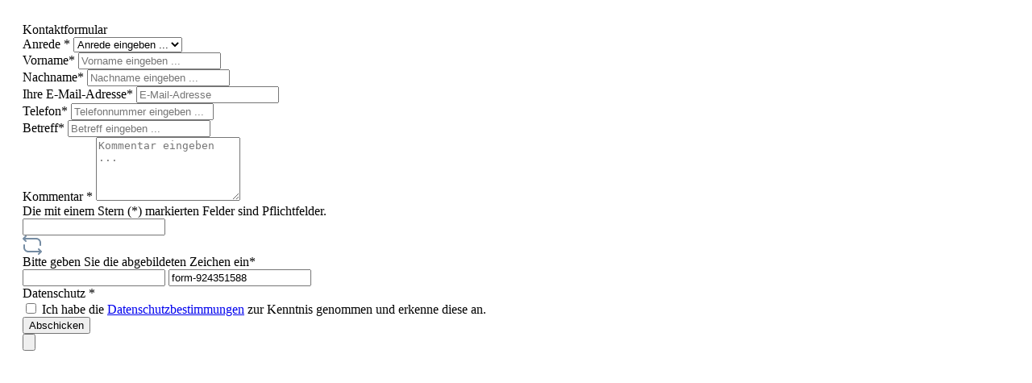

--- FILE ---
content_type: text/html; charset=UTF-8
request_url: https://weinhaus-lesmeister.de/widgets/cms/54a0b022f5204f2c9c33a002152a6415
body_size: 2333
content:
    <div class="cms-sections">
                                            
            
            
            
                                        
                                    
                            <div class="cms-section  pos-0 cms-section-default"
                     style="">

                            <div class="cms-section-default boxed">
        
                            
                
                
    
    
    
    
            
    
                
            
    <div class="cms-block  pos-1 cms-block-form"
         style="">
                            
                    <div class="cms-block-container"
                 style="padding: 20px 20px 20px 20px;">

                                    <div class="cms-block-container-row row cms-row ">
                                    
    <div class="col-12" data-cms-element-id="0cb07c81f4f5435d9370dfca0f8dfde2">
                        
    <div class="cms-element-form">
        <div class="row justify-content-center">
            <div class="col-lg-12">

                
                <div class="card">
                    <div class="card-body">
                                                                                                                        <div class="card-title mb-4">
                                                                                    Kontaktformular
                                                                            </div>
                                
                                                                        <form action="/form/contact"
          method="post"
          data-form-csrf-handler="true"
          data-form-validation="true">

        <div class="form-content">
        <div class="form-row">
                                <div class="form-group col-md-4">
                    <label class="form-label" for="form-Salutation">
                Anrede *            </label>
        
                    <select name="salutationId"
                    id="form-Salutation"
                    required="required"                    class="custom-select contact-select">
                                    <option disabled="disabled" selected="selected" value="">
                        Anrede eingeben ...
                    </option>
                
                                    <option value="4a2713b174f14b0db987ebf6e889b81f">
                        Keine Angabe
                    </option>
                                    <option value="a2c0e09edd864131a400116eb4b8f80b">
                        Frau
                    </option>
                                    <option value="0ca258e4f2ce4f43a115dfd51296ab67">
                        Herr
                    </option>
                            </select>

                        </div>
            
                                                <div class="form-group col-md-4">
                    <label class="form-label" for="form-firstName">Vorname*            </label>
        
                    <input name="firstName"
                   type="text"
                   id="form-firstName"
                   value=""
                   placeholder="Vorname eingeben ..."
                   required="required"                   class="form-control"/>

                        </div>
            
                                                <div class="form-group col-md-4">
                    <label class="form-label" for="form-lastName">Nachname*            </label>
        
                    <input name="lastName"
                   type="text"
                   id="form-lastName"
                   value=""
                   placeholder="Nachname eingeben ..."
                   required="required"                   class="form-control"/>

                        </div>
                    </div>

        <div class="form-row">
                                <div class="form-group col-md-6">
                    <label class="form-label" for="form-email">Ihre E-Mail-Adresse*            </label>
        
                    <input name="email"
                   type="email"
                   id="form-email"
                   value=""
                   placeholder="E-Mail-Adresse"
                   required="required"                   class="form-control"/>

                        </div>
            
                                                <div class="form-group col-md-6">
                    <label class="form-label" for="form-phone">Telefon*            </label>
        
                    <input name="phone"
                   type="text"
                   id="form-phone"
                   value=""
                   placeholder="Telefonnummer eingeben ..."
                   required="required"                   class="form-control"/>

                        </div>
                    </div>

        <div class="form-row">
                                <div class="form-group col-12">
                    <label class="form-label" for="form-subject">Betreff*            </label>
        
                    <input name="subject"
                   type="text"
                   id="form-subject"
                   value=""
                   placeholder="Betreff eingeben ..."
                   required="required"                   class="form-control"/>

                        </div>
                    </div>

        <div class="form-row">
                                <div class="form-group col-12">
                    <label class="form-label" for="form-comment">
                Kommentar *            </label>
        
                    <textarea name="comment"
                          id="form-comment"
                          placeholder="Kommentar eingeben ..."
                          rows="5"                          required="required"                          class="form-control"></textarea>
                        </div>
                    </div>

                        <div class="form-text mt-4 mb-2">
        Die mit einem Stern (*) markierten Felder sind Pflichtfelder.
    </div>
        
                                    
    
                                            <div class="shopware_surname_confirm">
                    <input type="text"
                   name="shopware_surname_confirm"
                   class="d-none"
                   value=""
                   tabindex="-1"
                   autocapitalize="off"
                   spellcheck="false"
                   autocorrect="off"
                   autocomplete="off"
            >
            </div>
                                                        
    <div class="form-row basic-captcha"
         data-basic-captcha="true"
         data-basic-captcha-options='{&quot;router&quot;:&quot;\/basic-captcha&quot;,&quot;validate&quot;:&quot;\/basic-captcha-validate&quot;,&quot;captchaRefreshIconId&quot;:&quot;#form-924351588-basic-captcha-content-refresh-icon&quot;,&quot;captchaImageId&quot;:&quot;#form-924351588-basic-captcha-content-image&quot;,&quot;basicCaptchaInputId&quot;:&quot;#form-924351588-basic-captcha-input&quot;,&quot;basicCaptchaFieldId&quot;:&quot;#form-924351588-basic-captcha-field&quot;,&quot;formId&quot;:&quot;form-924351588&quot;,&quot;preCheck&quot;:null,&quot;preCheckRoute&quot;:{&quot;path&quot;:&quot;\/basic-captcha-validate&quot;,&quot;token&quot;:&quot;b550d52e55e75335980.EizI5UnVt2dH3B15U4N4SzhMN7_CJgrt-39QR6LuiDo.KlWCvTuFhj0osmo4a_UUfEscaMe1UU3AmTERGMeg5H9aFPC3MILgLha2XA&quot;}}'>
        <div class="form-group  col-md-12 basic-captcha-content">
                            <div class="basic-captcha-content-code">
                    <div class="basic-captcha-content-image" id="form-924351588-basic-captcha-content-image"></div>
                                            <a class="btn btn-outline-primary basic-captcha-content-refresh-icon" id="form-924351588-basic-captcha-content-refresh-icon">
                                                                    <span class="icon icon-arrow-switch">
                        <svg xmlns="http://www.w3.org/2000/svg" xmlns:xlink="http://www.w3.org/1999/xlink" width="24" height="24" viewBox="0 0 24 24"><defs><g id="icons-default-arrow-switch"><path d="m3.4142 3 1.293-1.2929c.3904-.3905.3904-1.0237 0-1.4142-.3906-.3905-1.0238-.3905-1.4143 0l-3 3c-.3905.3905-.3905 1.0237 0 1.4142l3 3c.3905.3905 1.0237.3905 1.4142 0 .3905-.3905.3905-1.0237 0-1.4142L3.4142 5h12.904C16.6947 5 17 4.5523 17 4s-.3053-1-.6818-1H3.4142zm17.1716 16H6.7273C6.3256 19 6 19.4477 6 20s.3256 1 .7273 1h13.8585l-1.293 1.2929c-.3904.3905-.3904 1.0237 0 1.4142.3906.3905 1.0238.3905 1.4143 0l3-3c.3905-.3905.3905-1.0237 0-1.4142l-3-3c-.3905-.3905-1.0237-.3905-1.4142 0-.3905.3905-.3905 1.0237 0 1.4142L20.5858 19z" /><path d="M6 5h11c2.2091 0 4 1.7909 4 4v3c0 .5523.4477 1 1 1s1-.4477 1-1V9c0-3.3137-2.6863-6-6-6H6c-.5523 0-1 .4477-1 1s.4477 1 1 1zm12 14H7c-2.2091 0-4-1.7909-4-4v-3c0-.5523-.4477-1-1-1s-1 .4477-1 1v3c0 3.3137 2.6863 6 6 6h11c.5523 0 1-.4477 1-1s-.4477-1-1-1z" /></g></defs><use xlink:href="#icons-default-arrow-switch" fill="#758CA3" fill-rule="evenodd" /></svg>
        </span>
    
                            </a>
                                    </div>
                                        <label class="form-label">
                    Bitte geben Sie die abgebildeten Zeichen ein*
                </label>
            
                            <div id="form-924351588-basic-captcha-field">
                <input id="form-924351588-basic-captcha-input"
               type="text"
               class="form-control"
               name="shopware_basic_captcha_confirm"
               required
        >
        <input type="text"
               name="formId"
               class="d-none"
               value="form-924351588"
        >
                                </div>
        </div>
    </div>
                                                                        
                            
        <div class="custom-control-title">Datenschutz *</div>

    <div class="form-text privacy-notice custom-control custom-checkbox">
                    <input name="privacy"
                   type="checkbox"
                   class="custom-control-input"
                   id="form-privacy-opt-in-2945cd12dbfa4384a9e59212c81d3752"
                   required>
        
                    <label for="form-privacy-opt-in-2945cd12dbfa4384a9e59212c81d3752" class="custom-control-label">
                                    Ich habe die <a data-toggle="modal" data-bs-toggle="modal" data-url="/widgets/cms/86f3533836ad4e4c8bd2e9cdb7986b80" href="/widgets/cms/86f3533836ad4e4c8bd2e9cdb7986b80" title="Datenschutzbestimmungen">Datenschutzbestimmungen</a> zur Kenntnis genommen und erkenne diese an.
                            </label>
            </div>
        
                        <button type="submit" class="btn btn-primary">
        Abschicken
    </button>
                </div>

                    <div class="form-hidden-fields">
                                                    <input type="hidden" name="_csrf_token" value="874dc6b742d254f9235456560b62a.3OOSBLy-_XXrHEOLH1XWfde6ta8ILGk7jWTMlvlr5kw.qbbTNd3fxReKdhrtZxCEDrKI8vVCHQZB3zP_x4ktkHmI2sVz6POaBJFxcw">
                
                                    <input type="hidden" name="navigationId" value=""/>
                
                <input type="hidden" name="slotId" value="0cb07c81f4f5435d9370dfca0f8dfde2"/>

                <input type="submit" class="submit--hidden d-none" />
            </div>
            </form>
                                                                                                        </div>
                </div>
            </div>
        </div>
    </div>
            </div>
                    </div>
                            </div>
            </div>
                        </div>
                </div>
                        </div>
